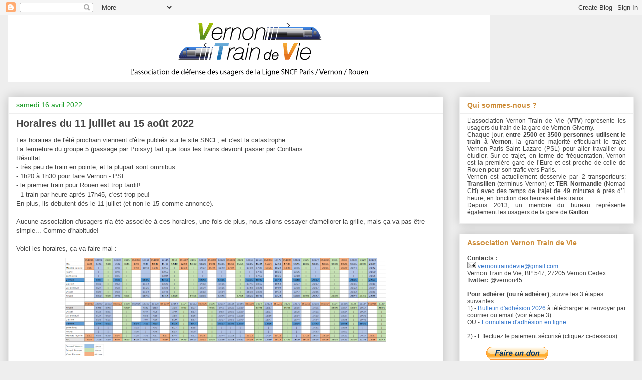

--- FILE ---
content_type: text/javascript; charset=UTF-8
request_url: https://vernon45.blogspot.com/2022/04/?action=getFeed&widgetId=Feed1&widgetType=Feed&responseType=js&xssi_token=AOuZoY56sil00xTeJg4KRPl49xDxesznIw%3A1768818162997
body_size: 342
content:
try {
_WidgetManager._HandleControllerResult('Feed1', 'getFeed',{'status': 'ok', 'feed': {'entries': [{'title': 'Bonjour, ce message est pour signaler que les deux...', 'link': 'https://vernon45.blogspot.com/2025/11/horaires-des-weekends-de-novembre.html?showComment\x3d1763403726392#c6917704388345018111', 'publishedDate': '2025-11-17T10:22:06.000-08:00', 'author': 'Anonymous'}, {'title': 'Il faut juste avoir un billet m\xe9tro-RER-transilien...', 'link': 'https://vernon45.blogspot.com/2025/11/horaires-des-weekends-de-novembre.html?showComment\x3d1763321859084#c1154030349579360532', 'publishedDate': '2025-11-16T11:37:39.000-08:00', 'author': 'nicolas de Vernon'}, {'title': 'Et toujours impossible d\x27acheter un billet pou...', 'link': 'https://vernon45.blogspot.com/2025/11/horaires-des-weekends-de-novembre.html?showComment\x3d1763320707858#c7125202151252960446', 'publishedDate': '2025-11-16T11:18:27.000-08:00', 'author': 'Anonymous'}, {'title': 'Le probl\xe8me est qu\x27une fois \xe0 Mantes, pas de t...', 'link': 'https://vernon45.blogspot.com/2025/11/horaires-des-weekends-de-novembre.html?showComment\x3d1762708069680#c2235037254951369999', 'publishedDate': '2025-11-09T09:07:49.000-08:00', 'author': 'nicolas de Vernon'}, {'title': 'Bonjour, Je ne comprends pas absence de bus pour a...', 'link': 'https://vernon45.blogspot.com/2025/11/horaires-des-weekends-de-novembre.html?showComment\x3d1762617945931#c8616881721910235957', 'publishedDate': '2025-11-08T08:05:45.000-08:00', 'author': 'Anonymous'}], 'title': 'Vernon Train de Vie'}});
} catch (e) {
  if (typeof log != 'undefined') {
    log('HandleControllerResult failed: ' + e);
  }
}
